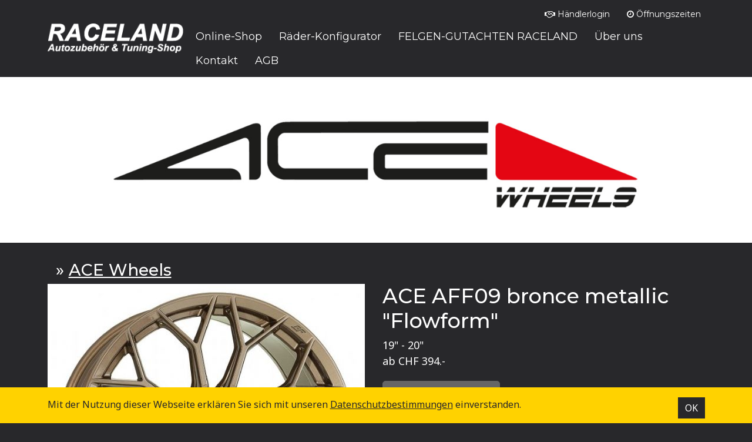

--- FILE ---
content_type: text/html
request_url: https://www.raceland.ch/index.asp?inc=shop/index.asp&typ=Nav2&cat=40&ID=4321
body_size: 12449
content:

<!DOCTYPE html>
<html lang="de">
<head>
<meta http-equiv="Content-Type" content="text/html; charset=iso-8859-2" />
<meta http-equiv="X-UA-Compatible" content="IE=Edge" />
<meta name="viewport" content="width=device-width, initial-scale=1, shrink-to-fit=no">

<title>ACE AFF09 bronce metallic "Flowform" - ACE WHEELS FELGEN Importeur Schweiz | RACELAND GMBH</title>
<!-- Begin Facebook graph //-->
<meta property="og:title" content="ACE AFF09 bronce metallic "Flowform""/>
<meta property="og:type" content="company"/>
<meta property="og:url" content="https://www.raceland.ch/index.asp?inc=shop/index.asp&typ=Nav2&cat=40&ID=4321"/>
<meta property="og:site_name" content="ACE AFF09 bronce metallic "Flowform""/>
<meta property="og:image" content="https://www.raceland.ch/images/shop/shop_4321_C3D79E188DA44ADB8D64063B24A359D6.jpg"/>
<meta property="og:description" content="19 - 20 ab CHF 394.-"/>
<!-- End Facebook graph //-->
<link rel="canonical" href="https://www.raceland.ch/index.asp?inc=shop/index.asp&typ=Nav2&cat=40&ID=4321"/>
<META NAME="description" CONTENT="19 - 20 ab CHF 394.-">
<META NAME="keywords" CONTENT="ACE Felgengutachten,  ACE Felgen Zertifikat, ACE Zentrierringe Schweiz,">
<meta name="ROBOTS" CONTENT="INDEX, FOLLOW">
<meta name="author" content="apload GmbH - Internet Agentur, www.apload.ch">
<meta name="copyright" CONTENT="(c) 2024 Raceland GmbH">
<link rel="shortcut icon" type="image/x-icon" href="/images/favicon.ico"/>

<!-- Bootstrap -->
<link rel="stylesheet" href="/css/bootstrap/bootstrap.min.css">

<link rel="stylesheet" href="https://maxcdn.bootstrapcdn.com/font-awesome/4.7.0/css/font-awesome.min.css" />
<!-- Custom CSS -->
<link rel="stylesheet" href="/css/site.css" type="text/css">
<link rel="alternate" type="application/rss+xml" href="/rss/blog/" title="RACELAND GMBH Autozubehör & Alufelgen-Shop - Blog">
	<script src="https://cdnjs.cloudflare.com/ajax/libs/jquery/1.11.3/jquery.min.js" integrity="sha256-rsPUGdUPBXgalvIj4YKJrrUlmLXbOb6Cp7cdxn1qeUc=" crossorigin="anonymous"></script>
    
    <link rel="stylesheet" href="https://cdnjs.cloudflare.com/ajax/libs/jqueryui/1.10.2/css/smoothness/jquery-ui-1.10.2.custom.min.css" integrity="sha256-qnSUjmmtmIqyPIvW5C2z8sxxEW0QlrlrqZhhWF2bjpw=" crossorigin="anonymous" />
    <script src="https://cdnjs.cloudflare.com/ajax/libs/jqueryui/1.10.2/jquery-ui.min.js"></script>
    <script language="javascript">
    //Aufruf vor prototype.js + window.js
	jQuery(function(){
		jQuery(".date-pick").datepicker({
		  showWeek: true,
		  firstDay: 1,
		  dateFormat: 'dd.mm.yy',
		  showOn: "button",
		  buttonImage: "/images/icons/calendar.png",
		  buttonImageOnly: true
		});
	});
    </script>
    
	   
		<script type="text/javascript" src="/library/prototype/prototype.js"></script>
        <script type="text/javascript" src="/library/prototype/window.js"></script>
        <link href="/library/themes/default.css" rel="stylesheet" type="text/css"/>
        <link href="/library/themes/mac_os_x.css" rel="stylesheet" type="text/css"/>
        <script type="text/javascript" language="javascript">
        <!--
        function get(url,Message,Ask) {
         var where_to= confirm(Ask);
         if(where_to == false)  {
           alert(Message);
         } else {
           location.href = url;
         }
        }
        
        function getScrollXY() {
          var scrOfX = 0, scrOfY = 0;
          if( typeof( window.pageYOffset ) == 'number' ) {
            //Netscape compliant
            scrOfY = window.pageYOffset;
            scrOfX = window.pageXOffset;
          } else if( document.body && ( document.body.scrollLeft || document.body.scrollTop ) ) {
            //DOM compliant
            scrOfY = document.body.scrollTop;
            scrOfX = document.body.scrollLeft;
          } else if( document.documentElement && ( document.documentElement.scrollLeft || document.documentElement.scrollTop ) ) {
            //IE6 standards compliant mode
            scrOfY = document.documentElement.scrollTop;
            scrOfX = document.documentElement.scrollLeft;
          }
        //  return [ scrOfX, scrOfY ];
          return [ scrOfY ];
        }
        
        function getWindow(title,url,width,height) {
                PageOffset = getScrollXY();
                TopPosition = parseInt(PageOffset) + 150;
                win = new Window({className: "mac_os_x", title: title, top:TopPosition, left:250, width:width, height:height, url: url, destroyOnClose: true, recenterAuto:true, resizable:false, minimizable:false, maximizable:false});
                win.show();
				win.setZIndex(999);
        }
        //-->
        </script>
	
<script src="https://cdnjs.cloudflare.com/ajax/libs/bootstrap/5.3.3/js/bootstrap.bundle.min.js" integrity="sha512-7Pi/otdlbbCR+LnW+F7PwFcSDJOuUJB3OxtEHbg4vSMvzvJjde4Po1v4BR9Gdc9aXNUNFVUY+SK51wWT8WF0Gg==" crossorigin="anonymous" referrerpolicy="no-referrer"></script>
<script src="//cdnjs.cloudflare.com/ajax/libs/jquery.matchHeight/0.7.0/jquery.matchHeight-min.js"></script>


<link rel="stylesheet" href="/library/lightGallery/src/css/lightGallery.css" />
<script src="/library/lightGallery/src/js/lightGallery.js"></script>
<script type="text/javascript">

(function($){
	$(document).ready(function() {
		$("#lightgallery").lightGallery();
		$(".lightgallery").lightGallery();
		
		/*$('#Content iframe').addClass('embed-responsive-item');
		$('#Content iframe').wrap('<div class="embed-responsive embed-responsive-16by9"></div>');*/
		
		/*Smooth Scrolling if not Menuicon
		$('#chevronlink').click(function() {
			//event.preventDefault();

			$('html, body').animate({
				scrollTop: $('#content').offset().top
			}, 1000);
		});*/
		
		/*JC 03.03.2020: Shop-Tabellen sollen lieber scrollbar statt überlappend sein*/
		$('#ProductContent table').wrap("<div class='table-responsive'></div>");
		
		$('.produkt').matchHeight();
		$('.produkt .txt > :first-child').matchHeight(); //für H3 und H4
	
	});
}(jQuery));

function resizeIframe(obj) {
	obj.style.height = obj.contentWindow.document.body.scrollHeight + 'px';
}

</script>
	<!-- Google tag (gtag.js) -->
	<script async src="https://www.googletagmanager.com/gtag/js?id=G-14VPBBBNJ6"></script>
	<script>
	  window.dataLayer = window.dataLayer || [];
	  function gtag(){dataLayer.push(arguments);}
	  gtag('js', new Date());
	
	  gtag('config', 'G-14VPBBBNJ6');
	</script>
	
	<!--<script>
	  (function(i,s,o,g,r,a,m){i['GoogleAnalyticsObject']=r;i[r]=i[r]||function(){
	  (i[r].q=i[r].q||[]).push(arguments)},i[r].l=1*new Date();a=s.createElement(o),
	  m=s.getElementsByTagName(o)[0];a.async=1;a.src=g;m.parentNode.insertBefore(a,m)
	  })(window,document,'script','//www.google-analytics.com/analytics.js','ga');
	
	  ga('create', 'UA-22200116-1', 'raceland.ch');
	  ga('send', 'pageview');
	
	</script>-->

<script src='https://www.google.com/recaptcha/api.js'></script>

</head>
<body class="website " >
<div class="page-wrap">
  <header>
     
<nav class="navbar bg-dark navbar-expand-xl" id="navibgmobile" role="navigation" data-bs-theme="dark">
  <div class="container" id="navibgdesktop">
    
<a href="/index.asp" class="navbar-brand"><img title="Startseite: Raceland GmbH" alt="Startseite: Raceland GmbH" src="/images/logo.png" class="img-fluid" /></a>
    <button class="navbar-toggler ml-auto" type="button" data-bs-toggle="collapse" data-bs-target="#navbar-collapse" aria-controls="navbar-collapse" aria-expanded="false" aria-label="Toggle navigation">
    	<span class="navbar-toggler-icon"></span> 
    </button>

    <!-- Collect the nav links, forms, and other content for toggling -->
    <div class="collapse navbar-collapse" id="navbar-collapse">
    	<ul class="service nav navbar-nav">
        	<li class="nav-item">
            	<a class="nav-link" href="#resellerLogin" data-bs-toggle="modal"><i class="fa fa-handshake-o"></i> Händlerlogin</a>
            </li>
            <li class="nav-item">
            	<a class="nav-link" href="/index.asp?inc=oeffnungszeiten.asp"><i class="fa fa-clock-o"></i> Öffnungszeiten</a>
            </li>
        </ul>
        <!-- Händler Anmeldung Modal -->
        <div class="modal fade" id="resellerLogin" tabindex="-1" aria-labelledby="Händler-Login" aria-hidden="true">

          <div class="modal-dialog modal-dialog-centered" role="document">
            <div class="modal-content">
              <div class="modal-header">
                <h4 class="modal-title">Händler-Login</h4>
                <button type="button" class="btn-close" data-bs-dismiss="modal" aria-label="Close"></button>
              </div>
              <div class="modal-body">
                
                <form name="Login" id="Login" method="POST" action="/index.asp#Login">
                    <label for="Pass">Ihr Passwort</label>
                    <input type="hidden" name="action" value="login-dealer">
                    <!--<input  type="text" name="User" id="User" value="" placeholder="E-Mail" class="form-control" />-->
                    <input type="password" name="Pass" id="Pass" value="" placeholder="Passwort" class="form-control">
                    <input type="submit" class="btn btn-default" value="Login"> <br>
                    <!--<a href="#" class="small" id="passlink">Passwort vergessen?</a>-->
                </form>
        
              </div><!-- /.modal-body -->
              <div class="modal-footer">
                <!--<button type="button" class="btn invert" data-bs-dismiss="modal">Fenster schliessen</button>-->
                <!--<button type="button" class="btn invert" onclick="location.href='/index.asp?inc=kontakt.asp#Kontakt';">Registrierung als Händler</button>-->
                <p class="small">Sie haben noch kein Händler-Login? Dann melden Sie sich bitte per <a href="/index.asp?inc=kontakt.asp#Kontakt">Kontaktformular</a> bei uns.</p>
              </div>
            </div><!-- /.modal-content -->
          </div><!-- /.modal-dialog -->
        </div><!-- /.modal -->
        
        <ul class="nav navbar-nav">
            
                <li class="nav-item ">
                    <a href="/index.asp?inc=shop/index.asp" class="nav-link " ><span>Online-Shop</span></a>
                    
                </li>
                
                <li class="nav-item ">
                    <a href="http://alufelgen24.reifen-felgen-konfigurator.de/DE/complete/normal/" class="nav-link " target="_blank"><span>Räder-Konfigurator</span></a>
                    
                </li>
                
                <li class="nav-item ">
                    <a href="/index.asp?inc=gutachten.asp" class="nav-link " ><span>FELGEN-GUTACHTEN RACELAND</span></a>
                    
                </li>
                
                <li class="nav-item ">
                    <a href="/index.asp?inc=ueber_uns/index.asp" class="nav-link " ><span>Über uns</span></a>
                    
                </li>
                
                <li class="nav-item ">
                    <a href="/index.asp?inc=kontakt.asp" class="nav-link " ><span>Kontakt</span></a>
                    
                </li>
                
                <li class="nav-item ">
                    <a href="/index.asp?inc=agb.asp" class="nav-link " ><span>AGB</span></a>
                    
                </li>
                
        </ul>		  
    </div><!-- /.navbar-collapse -->
  </div><!-- /.container -->
</nav>
    <div class="header imgCoverCenter">
        <img src="/images/head/nav2_40.jpg" class="img-fluid" alt="" />
        
    </div><!-- /.header -->

  </header>

  <main role="main" id="main">
	<section class="container content">
		
    
    <div class="d-flex align-content-center align-items-center">
        <h1></h1> 
        
        	<h2 class="flex-grow-1 ms-3">&raquo; <a href="/index.asp?inc=shop/index.asp&typ=Nav2&cat=40">ACE Wheels </a></h2>
        
    </div>

<style type="text/css">
.system_tooltip {
	font-size: 0.9em;
}
</style>
<script language="javascript">
<!--
function H_Login() {
		PageOffset = getScrollXY();
		TopPosition = parseInt(PageOffset) + 100;
		win = new Window({className: "mac_os_x", title: "Händler Login", top:TopPosition, left:250, width:450, height:200, url: '/includes/login_popup.asp', destroyOnClose: true, recenterAuto:true, resizable:false, minimizable:false, maximizable:false});
		win.show();
}

function changeOption(f_value) {
	if (f_value.indexOf('/') != -1) {
		//alert(f_value);
		img = f_value.substring(f_value.indexOf('/')+1, f_value.length);
		if (img != '') {
			//alert(img);
			document.getElementById('Option_img').style.display = '';
			document.getElementById('Option_img').src = '/images/shop_options/' + img;
		} else {
			document.getElementById('Option_img').style.display = 'none';
		}
	}
}
//-->
</script>
<div id="Content" class="Content Shop">

        <div class="row detailview">
		  
              <div class="col-md-6">
                <div id="lightgallery" >
                    <a class="lightbox" href="/images/shop/shop_4321_C3D79E188DA44ADB8D64063B24A359D6.jpg" title="ACE AFF09 bronce metallic Flowform" data-src="\images\shop\shop_4321_C3D79E188DA44ADB8D64063B24A359D6.jpg"><img src="/service/resize.asp?width=540&water=true&path=E:\www\raceland.ch\httpdocs\images\shop\shop_4321_C3D79E188DA44ADB8D64063B24A359D6.jpg" border="0" class="img-fluid" /></a>
                    
                        <a id="ImgLG6508" class="lightbox" href="/images/shop/shop_4321_6FEB071776B546C18B8BE098806B25A3.jpg"></a>
                        
                </div><!-- /#lightgallery -->
                
                	<div class="row">
                        
                            <div class="lightbox col-6" id="launchLG6508">
                                <img src="/service/resize.asp?width=280&water=true&path=E:\www\raceland.ch\httpdocs\images\shop\shop_4321_6FEB071776B546C18B8BE098806B25A3.jpg" title="ACE AFF09 bronce metallic Flowform" class="img-fluid" />
								<script type="text/javascript">
                                    (function($){
                                        $(document).ready(function(event) {
                                            $('#launchLG6508').click(function(){
                                                $('#ImgLG6508').trigger('click');    												
                                            })
                                        });
                                    }(jQuery));
                                </script>
                            </div>
                        
                    </div><!-- /.row -->
                
              </div><!-- /.col-* -->
          
          
          <div id="ProductText" class="col-md-6">
            <h1>ACE AFF09 bronce metallic "Flowform"</h1>
            
                <p>19" - 20"<br>ab CHF 394.-</p>
            
                <p style="margin-top:20px;"><input name="Anfrage" type="button" id="Anfrage" class="Button" onClick="location.href='index.asp?inc=shop/request.asp&ID=4321';" value="Produkt Anfrage" style="width:200px;"></p>
                
                    <p style="margin-top:20px;">Benötigen Sie ein Gutachten für diese Felge?<br /><input style="background-color:#9999ff;" name="Gutachten" type="button" id="Gutachten" class="Button" onClick="location.href='/index.asp?inc=gutachten.asp&Felgenmarke=FlowForming+Leichtbau+R%E4der&Felgentyp=ACE+AFF09+bronce+metallic+%22Flowform%22';" value="Jetzt Gutachten ohne Felgenkauf anfragen"></p>
            
          </div><!-- /.col-* /#ProductText -->
        
        </div><!-- /.row -->
        <div id="ProductContent">
            <p></p>

			
				<table style="border-collapse: collapse" border="1" cellspacing="2" bordercolor="#c0c0c0" cellpadding="2" width="100%" align="center">
					
						<tr>                	
							
									<td style="text-align:center;">
										<p style="font-weight:bold;">
										Dimension
										</p>
									</td>
								
									<td style="text-align:center;">
										<p style="font-weight:bold;">
										Felgenstern Typ
										</p>
									</td>
								
									<td style="text-align:center;">
										<p style="font-weight:bold;">
										Katalogpreis
										</p>
									</td>
								
									<td style="text-align:center;">
										<p style="font-weight:bold;">
										<a href="index.asp?inc=shop/request.asp&ID=4321" style="color:#cc0000;">Online Tiefpreis anfragen</a>
										</p>
									</td>
								
						</tr>
						
						<tr>                	
							
									<td style="text-align:center;">
										<p >
										8,5x19
										</p>
									</td>
								
									<td style="text-align:center;">
										<p >
										Concave
										</p>
									</td>
								
									<td style="text-align:center;">
										<p >
										Fr. 525.-
										</p>
									</td>
								
									<td style="text-align:center;">
										<p >
										.
										</p>
									</td>
								
						</tr>
						
						<tr>                	
							
									<td style="text-align:center;">
										<p >
										9,5x19
										</p>
									</td>
								
									<td style="text-align:center;">
										<p >
										Deep Concave
										</p>
									</td>
								
									<td style="text-align:center;">
										<p >
										Fr. 545.-
										</p>
									</td>
								
									<td style="text-align:center;">
										<p >
										.
										</p>
									</td>
								
						</tr>
						
						<tr>                	
							
									<td style="text-align:center;">
										<p >
										8,5x20
										</p>
									</td>
								
									<td style="text-align:center;">
										<p >
										Concave
										</p>
									</td>
								
									<td style="text-align:center;">
										<p >
										Fr. 595.-
										</p>
									</td>
								
									<td style="text-align:center;">
										<p >
										.
										</p>
									</td>
								
						</tr>
						
						<tr>                	
							
									<td style="text-align:center;">
										<p >
										9,0x20
										</p>
									</td>
								
									<td style="text-align:center;">
										<p >
										Concave
										</p>
									</td>
								
									<td style="text-align:center;">
										<p >
										Fr. 615.-
										</p>
									</td>
								
									<td style="text-align:center;">
										<p >
										.
										</p>
									</td>
								
						</tr>
						
						<tr>                	
							
									<td style="text-align:center;">
										<p >
										10,0x20
										</p>
									</td>
								
									<td style="text-align:center;">
										<p >
										Deep Concave
										</p>
									</td>
								
									<td style="text-align:center;">
										<p >
										Fr. 635.-
										</p>
									</td>
								
									<td style="text-align:center;">
										<p >
										.
										</p>
									</td>
								
						</tr>
						
						<tr>                	
							
									<td style="text-align:center;">
										<p >
										10,5x20
										</p>
									</td>
								
									<td style="text-align:center;">
										<p >
										Deep Concvave
										</p>
									</td>
								
									<td style="text-align:center;">
										<p >
										Fr. 645.-
										</p>
									</td>
								
									<td style="text-align:center;">
										<p >
										.
										</p>
									</td>
								
						</tr>
						
						<tr>                	
							
						</tr>
						
				</table>
			
        </div>
		
</div>

    </section>
      
	  
  </main>
  <script>
/*Cookie Alert
https://gist.github.com/johnchambers/5a6e67f2d7d39031af17*/
	jQuery(function($) {
	
		checkCookie_eu();
	
		function checkCookie_eu()
		{
	
			var consent = getCookie_eu("cookies_consent");
	
			if (consent == null || consent == "" || consent == undefined)
			{
				// show notification bar
				$('#cookie_directive_container').show();
			}
	
		}
	
		function setCookie_eu(c_name,value,exdays)
		{
	
			var exdate = new Date();
			exdate.setDate(exdate.getDate() + exdays);
			var c_value = escape(value) + ((exdays==null) ? "" : "; expires="+exdate.toUTCString());
			document.cookie = c_name + "=" + c_value+"; path=/";
	
			$('#cookie_directive_container').hide('slow');
		}
	
	
		function getCookie_eu(c_name)
		{
			var i,x,y,ARRcookies=document.cookie.split(";");
			for (i=0;i<ARRcookies.length;i++)
			{
				x=ARRcookies[i].substr(0,ARRcookies[i].indexOf("="));
				y=ARRcookies[i].substr(ARRcookies[i].indexOf("=")+1);
				x=x.replace(/^\s+|\s+$/g,"");
				if (x==c_name)
				{
					return unescape(y);
				}
			}
		}
	
		$("#cookie_accept a.pull-right").click(function(){
			setCookie_eu("cookies_consent", 1, 30);
			return false;
		});
	
	});
</script>
<div id="cookie_directive_container" style="display: none" role="alert">
    <div class="fixed-bottom">
        <div class="container" id="cookie_accept">
            <a href="#" class="pull-right">OK</a>
            <p class="credit">
              Mit der Nutzung dieser Webseite erklären Sie sich mit unseren <a href="/index.asp?inc=datenschutzerklaerung.asp">Datenschutz&shy;bestimmungen</a> einverstanden.
            </p>
      	</div>
    </div>
</div>
  
</div>
<!-- /.page-wrap -->

<footer>
  	<div class="container">
    	
    <div class="row">
      <div class="col-xl-4 col-lg-4 col-md-12 mb-5 mb-lg-0">
            <h4>Raceland GmbH</h4>
            <p>Oltnerstrasse 14<br />
             4614 Hägendorf</p>
            
            <div class="row">
				<div class="col-1"><i class="fa fa-phone"></i></div> <div class="col-11"><a href="tel:+41622165401">+41 62 216 54 01</a></div>
                <div class="col-1"><i class="fa fa-envelope"></i></div> <div class="col-11"><a href="mailto:verkauf@raceland.ch">verkauf@raceland.ch</a></div>
            </div><!-- /.row -->
        
      </div>
      
      <div class="col-xl-4 col-lg-4 col-md-12">
      	<div class="row mb-5 mb-lg-0">
        	<div class="sr-only">Zahlungsmöglichkeiten</div>
			<div class="col-2">
				<img alt="Postcard" src="../images/payment/postcard.gif" height="21px">
			</div>
			<div class="col-2">
				<img alt="Visa" src="../images/payment/visa.gif" height="21px">
			</div>
			<div class="col-2">
				<img alt="Mastercard" src="../images/payment/mastercard.gif" height="21px">
			</div>
			<div class="col-2">
				<img alt="Twint" src="../images/payment/twint.png" width="21px" height="21px">
			</div>
		</div><!-- /.row -->
      </div>
      
      <div class="col-xl-4 col-lg-4 col-md-12">
      	<div class="inner">
          <p class="ptext">
        	<a href="/index.asp?inc=impressum.asp">Impressum</a> |
        	<a href="/index.asp?inc=datenschutzerklaerung.asp">Datenschutz</a> |
            <a href="/index.asp?inc=agb.asp">AGB</a> 
			<br>
          </p>
          <div id="Done">
        	Realisation: <a href="https://www.apload.ch" target="_blank">apload GmbH</a>
          </div>
        </div><!-- /.inner -->
      </div>
      
    </div><!-- /.row --> 
    	
 	</div><!-- /.container -->
</footer>
</body>
</html>
